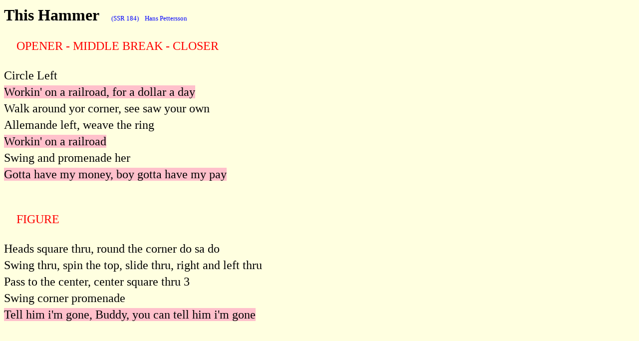

--- FILE ---
content_type: text/html
request_url: https://silversoundsmusic.com/samples/SSR%20184.html
body_size: 385
content:
<HTML><HEAD><TITLE>
This Hammer
SSR 184</TITLE>
<LINK rel="STYLESHEET" type="text/css" HREF="cuesheet2.css"> </HEAD>
<BODY>
<FONT CLASS="title">This Hammer</FONT>
&nbsp;&nbsp;<NOBR>
<FONT CLASS="label">(SSR 184)</FONT></NOBR>&nbsp;&nbsp;<NOBR><FONT CLASS="artist">Hans Pettersson</FONT></NOBR><br><P CLASS="hdr">OPENER - MIDDLE BREAK - CLOSER</P><br><br>
Circle Left<br>
<FONT CLASS="lyrics"><L>Workin' on a railroad, for a dollar a day<br>
</L></FONT>Walk around yor corner, see saw your own<br>
Allemande left, weave the ring<br>
<FONT CLASS="lyrics"><L>Workin' on a railroad<br>
</L></FONT>Swing and promenade her<br>
<FONT CLASS="lyrics"><L>Gotta have my money, boy gotta have my pay<br>
</L></FONT><br>
<P CLASS="hdr">FIGURE</P><br><br>
Heads square thru, round the corner do sa do<br>
Swing thru, spin the top, slide thru, right and left thru<br>
Pass to the center, center square thru 3<br>
Swing corner promenade<br>
<FONT CLASS="lyrics"><L>Tell him i'm gone, Buddy, you can tell him i'm gone<br>
</L></FONT>
</BODY></HTML>


--- FILE ---
content_type: text/css
request_url: https://silversoundsmusic.com/samples/cuesheet2.css
body_size: -55
content:
body, p, font { font-family: Comic Sans MS; font-size: 18pt; font-weight: Normal;line-height: 140%; background: #FFFFE0; color: #000000; }
.lyrics    { font-family: Comic Sans MS; font-size: 18pt;font-weight: Normal; color: #000000; background-color: #FFC0CB;}
.hdr    { font-family: Comic Sans MS; font-size: 18pt;font-weight: Normal; color: #FF0000; margin-left: 25px; margin-bottom: -40}
.artist    { font-family: Comic Sans MS; font-size: 10pt;font-weight: Normal; color: #0000FF;}
.label    { font-family: Comic Sans MS; font-size: 10pt;font-weight: Normal; color: #0000FF;}
.title    { font-family: Comic Sans MS; font-size: 24pt;font-weight: Bold; color: #000000;}
